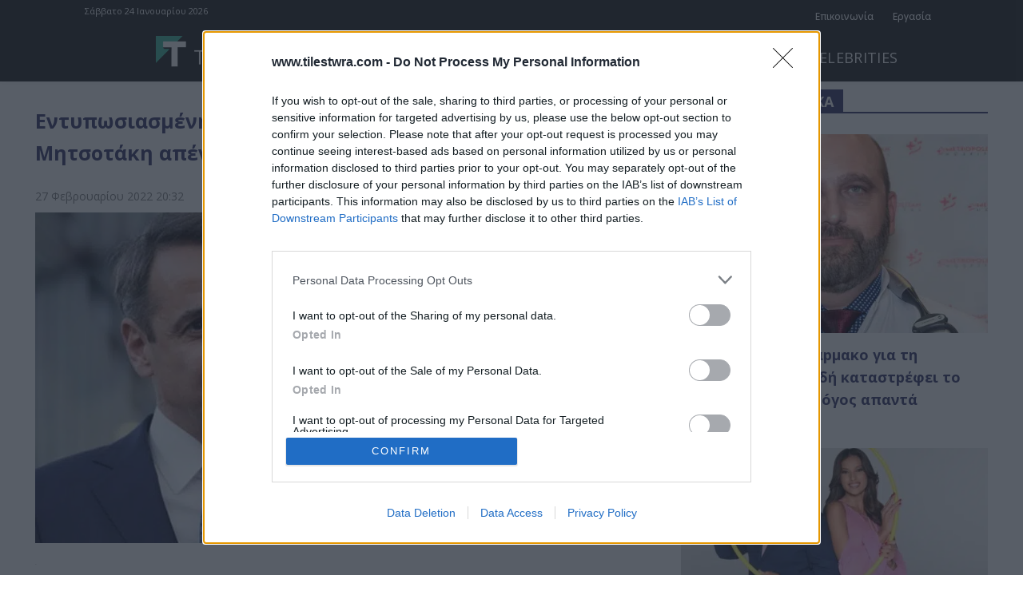

--- FILE ---
content_type: text/html; charset=UTF-8
request_url: https://www.tilestwra.com/wp-admin/admin-ajax.php?td_theme_name=Newspaper&v=12.7.3
body_size: -335
content:
{"123465":37}

--- FILE ---
content_type: text/html; charset=utf-8
request_url: https://www.google.com/recaptcha/api2/aframe
body_size: 267
content:
<!DOCTYPE HTML><html><head><meta http-equiv="content-type" content="text/html; charset=UTF-8"></head><body><script nonce="3XldW9P2F9-oeqCv8fqx8Q">/** Anti-fraud and anti-abuse applications only. See google.com/recaptcha */ try{var clients={'sodar':'https://pagead2.googlesyndication.com/pagead/sodar?'};window.addEventListener("message",function(a){try{if(a.source===window.parent){var b=JSON.parse(a.data);var c=clients[b['id']];if(c){var d=document.createElement('img');d.src=c+b['params']+'&rc='+(localStorage.getItem("rc::a")?sessionStorage.getItem("rc::b"):"");window.document.body.appendChild(d);sessionStorage.setItem("rc::e",parseInt(sessionStorage.getItem("rc::e")||0)+1);localStorage.setItem("rc::h",'1769240028328');}}}catch(b){}});window.parent.postMessage("_grecaptcha_ready", "*");}catch(b){}</script></body></html>

--- FILE ---
content_type: application/javascript; charset=utf-8
request_url: https://fundingchoicesmessages.google.com/f/AGSKWxUehfyBIoju58EQtZYsxJBg5UWso05ybtuo6IK6tyh805qclsPq22r8dB5MDu_4ZvwWwAe5g68l3Hl_JHd5pxqs2L5CtwkAR3HAwYOgZfTrAORFnEqHSwvVxrK36Oq4LcE8Tiwcyt6YrM1yLktZ0nqZfW0pT_G322mjUcr_WDisqFS9EsnTrYf5nv2C/_-rightrailad-/ads/checkViewport./getJsonAds?/nativeads./adv/topBanners.
body_size: -1288
content:
window['37572221-3c3c-455d-ae63-c3f9aef4e957'] = true;